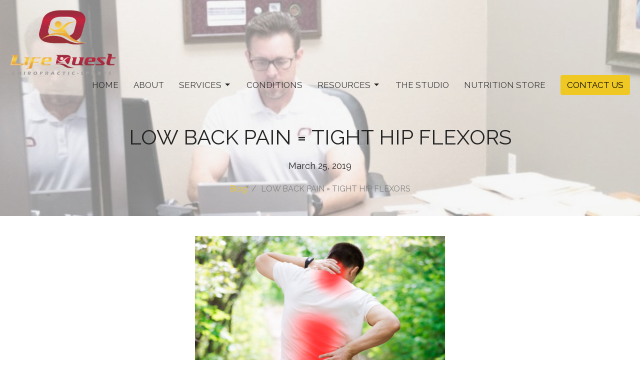

--- FILE ---
content_type: text/html; charset=utf-8
request_url: https://lifequestchiro.com/blog/low-back-pain-tight-hip-flexors
body_size: 8809
content:
<!DOCTYPE html>
<html lang="en">
  <head>
  <meta charset="UTF-8">
  <meta content="IE=edge" http-equiv="X-UA-Compatible"/>
  <meta content="width=device-width, initial-scale=1.0" name="viewport"/>
  <meta content="Life Quest Chiropractic &amp; Sports" name="author"/>

  <title>
    LOW BACK PAIN = TIGHT HIP FLEXORS | Life Quest Chiropractic &amp; Sports
  </title>
  <meta content="Life Quest Chiropractic &amp; Sports, chiropractor in Alexandria, MN" name="keywords" />
  <meta content="Evidence-based chiropractic and sports performance care in Alexandria, MN that moves you from struggling with pain to living a high-performance lifestyle." name="description" />
    <meta name="robots" content="index,follow" />
  
    <!-- social meta start -->
  <meta property="og:site_name" content="Life Quest Chiropractic &amp; Sports" />
  <meta property="og:title" content="" />
  <meta property="og:url" content="https://lifequestchiro.com/blog/low-back-pain-tight-hip-flexors"/>
  <link rel="canonical" href="https://lifequestchiro.com/blog/low-back-pain-tight-hip-flexors">

  <meta property="og:type" content="article" />
  <meta property="og:description" content="" />
    <meta property="og:image" content="https://lifequestchiro.com/df_media/W1siZiIsIjIwMjQvMDEvMDIvMjIvMDQvNDgvZDY5ZDA5ZGEtMjlhZi00NDBiLWJmNmQtMjg3OTYzNzg5MjQzL2lTdG9jay0xMDAyNjgwODkyLWN1c3RvbV9jcm9wLmpwZyJdXQ/iStock-1002680892-custom_crop.jpg?sha=b82a7abace6e3382" />
    <meta property="og:image:width" content="500" />
    <meta property="og:image:height" content="300" />
  <meta itemprop="name" content="">
<!-- social meta end -->

  <link href="https://d2t6o06vr3cm40.cloudfront.net/2022/11/01/03/04/17/6b7054bd-335a-470f-a01b-700296cf4673/Life-Quest-Sports-With-Icon%20(3).png" rel="shortcut icon" type="image/x-icon" />
  <meta name="csrf-param" content="authenticity_token" />
<meta name="csrf-token" content="dL7qKOvBK/vFL8ENuNlHIcwS5P2IS2u/VnvVpCpdAWQnMumyU36B9MlcYeLhuayS1OeCdrKoaOMxo0Xxm4O3KQ==" />

  <link rel="stylesheet" media="all" href="/assets/application-b0e5c1309ec155e0d41937111b9b480ef864a99845c8d2138af7f7dcc8065a42.css" />
<link rel="stylesheet" media="all" href="https://fonts.googleapis.com/css2?family=Material+Symbols+Outlined:opsz,wght,FILL,GRAD@24,200,0,0" />
  <link rel="stylesheet" media="all" href="/themes/stylesheet.css?timestamp=2025-12-11+14%3A07%3A19+-0800" />
  <link rel="stylesheet" media="all" href="/assets/overrides-e1fa0735c16e6924e3da047b6a198a286f8d94e63c25ab8d33612351c583d83f.css" />
  <link rel="stylesheet" media="print" href="/assets/print-f5a25481c048167b4d9d530927f5328ef0bdef89750d1076f8f566d5141e1feb.css" />

    <link href="https://fonts.googleapis.com/css?family=Raleway:400,400i,700,700i" rel="stylesheet" type="text/css" />
    <link href="https://fonts.googleapis.com/css?family=Raleway:400,400i,700,700i" rel="stylesheet" type="text/css" />

  <script>
    // Configure sentryOnLoad before adding the Loader Script
    window.sentryOnLoad = function () {
      Sentry.init({
        environment: "production",
        initialScope: {
          tags: {
            "organization.id": "11320",
            aspect: "frontend"
          }
        }
      });
    };
  </script>
  <script
    src="https://js.sentry-cdn.com/94b09a2c1e465a745170fd2d8fd6138d.min.js"
    crossorigin="anonymous"
  ></script>

    <script src="/assets/application-b1fcaa2689cc89550b28a85ea44103cc209d81fe205f90a860b980e116b11b69.js"></script>

  <script>
    if (typeof tinymce !== 'undefined') { tinymce.util.XHR.on('beforeSend', setupTinyMCEHeaders); }
  </script>


      <script
        async
        src="https://www.googletagmanager.com/gtag/js?id=G-3Y8J7D1ZNL"
      ></script>
      <script>
          /* One or more of the GA accounts are used internally for platform tracking */
        window.dataLayer = window.dataLayer || [];
        function gtag(){dataLayer.push(arguments);}
        gtag('js', new Date());
          gtag('config', 'G-3Y8J7D1ZNL');
          gtag('config', 'G-7KWN4PCCYC');
          gtag('config', 'GTM-PR9B4PVX');
      </script>

  <!-- Google tag (gtag.js) -->
<script async src="https://www.googletagmanager.com/gtag/js?id=G-M7F6YB6EZQ"></script>
<script>
  window.dataLayer = window.dataLayer || [];
  function gtag(){dataLayer.push(arguments);}
  gtag('js', new Date());

  gtag('config', 'G-M7F6YB6EZQ');
  gtag('config', 'AW-1037448675');

</script>

<!-- Google Tag Manager -->
<script>(function(w,d,s,l,i){w[l]=w[l]||[];w[l].push({'gtm.start':
new Date().getTime(),event:'gtm.js'});var f=d.getElementsByTagName(s)[0],
j=d.createElement(s),dl=l!='dataLayer'?'&l='+l:'';j.async=true;j.src=
'https://www.googletagmanager.com/gtm.js?id='+i+dl;f.parentNode.insertBefore(j,f);
})(window,document,'script','dataLayer','GTM-PPBB86K');</script>
<!-- End Google Tag Manager -->


<!-- Meta Pixel Code -->
<script>
!function(f,b,e,v,n,t,s)
{if(f.fbq)return;n=f.fbq=function(){n.callMethod?
n.callMethod.apply(n,arguments):n.queue.push(arguments)};
if(!f._fbq)f._fbq=n;n.push=n;n.loaded=!0;n.version='2.0';
n.queue=[];t=b.createElement(e);t.async=!0;
t.src=v;s=b.getElementsByTagName(e)[0];
s.parentNode.insertBefore(t,s)}(window, document,'script',
'https://connect.facebook.net/en_US/fbevents.js');
fbq('init', '853298582362101');
fbq('track', 'PageView');
</script>
<noscript><img height="1" width="1" style="display:none"
src="https://www.facebook.com/tr?id=853298582362101&ev=PageView&noscript=1"
/></noscript>
<!-- End Meta Pixel Code -->


<meta name="facebook-domain-verification" content="o3lnm7yaonqno1v2k4jg4tu09w41ek" />




</head>

  <body
    class="
      body_blog_post_51
        
      
      
      
      relative d-flex flex-column
    "
    
  >
    



    

    <div class="js-menus w-100 h-0 z-index-1 js-main-menu-opaque   bg-none z-index-navbar">
      
      
<nav id="main_menu" class="relative bg-default bg-none p-2 p-md-3">
  <div class="bg-default pos pos-cover js-main-menu-background-opacity" style="--main-menu-opacity: 0.0;"></div>
  <div class="d-md-flex flex-wrap ">
    <div class="relative d-flex d-md-block mr-md-3 flex-shrink-0">
      
  <a class="main-menu-logo main-menu-rycroft-logo " href="/">
    <img alt="Life Quest Chiropractic &amp; Sports" class="logo-size-large" src="/df_media/W1siZiIsIjIwMjIvMDkvMTQvMTgvMTIvMzUvY2VkOGIyOTktZGQ1Ny00Mzg3LWExMGUtNGM5NDJiMTc0N2VkL0xpZmUtUXVlc3QtU3BvcnRzLVdpdGgtSWNvbiAoNCkucG5nIl0sWyJwIiwidGh1bWIiLCI2MDB4NjAwXHUwMDNlIl0sWyJwIiwidHJpbSJdXQ?sha=3f0588f0bafbaf04" />
</a>
      <button type="button" class="btn bg-none p-1 border-0 main-menu-hidden-md ml-auto collapsed pr-0" data-toggle="collapse" data-target="#main_menu_collapse" aria-expanded="false">
  <span class="sr-only">Toggle navigation</span>
  <span class="svg-link">
    <svg xmlns="http://www.w3.org/2000/svg" height="24" viewBox="0 0 24 24" width="24">
    <path d="M0 0h24v24H0z" fill="none"></path>
    <path d="M3 18h18v-2H3v2zm0-5h18v-2H3v2zm0-7v2h18V6H3z"></path>
</svg>
 Menu
  </span>
</button>

    </div>

    <div class="collapse main-menu-collapse-md ml-auto text-center" id="main_menu_collapse">
      <ul class="main-menu-list main-menu-rycroft-list align-items-md-center">
          
  <li class="menu-item">
    <a class="menu-link " href="/">Home</a>
  </li>


          
  <li class="menu-item">
    <a class="menu-link " href="/about">About</a>
  </li>


                <!-- Hide if no submenus shown to user -->
      <li class="dropdown menu-item">
        <a href="#" class="menu-link svg-link" data-toggle="dropdown">
          Services<svg xmlns="http://www.w3.org/2000/svg" height="20" viewBox="0 0 20 20" width="20" class="inline-svg">
    <path d="M7 7l5 5 5-5z"></path>
    <path d="M0 0h20v20H0z" fill="none"></path>
</svg>

        </a>
        <ul
          class="
            dropdown-menu 
            bg-default
          "
          role="menu"
        >
            <li
              class="
                chiropractic_care_menu_item_0
                dropdown-item
                text-center-mobile
              "
            >
              <a class="dropdown-link" href="/pages/chiropractic">Chiropractic Care</a>
            </li>
            <li
              class="
                primary_care_services_menu_item_1
                dropdown-item
                text-center-mobile
              "
            >
              <a class="dropdown-link" href="https://lifequestchiropractic.clinicsites.co/pages/primary-care-services">Primary Care Services</a>
            </li>
            <li
              class="
                therapeutic_services_menu_item_2
                dropdown-item
                text-center-mobile
              "
            >
              <a class="dropdown-link" href="https://lifequestchiropractic.clinicsites.co/pages/therapeutic-services">Therapeutic Services</a>
            </li>
            <li
              class="
                lifestyle_services_menu_item_3
                dropdown-item
                text-center-mobile
              "
            >
              <a class="dropdown-link" href="https://lifequestchiropractic.clinicsites.co/pages/lifestyle-services">Lifestyle Services</a>
            </li>
            <li
              class="
                performance_services_menu_item_4
                dropdown-item
                text-center-mobile
              "
            >
              <a class="dropdown-link" href="https://lifequestchiropractic.clinicsites.co/pages/performance-services">Performance Services</a>
            </li>
        </ul>
      </li>


          
  <li class="menu-item">
    <a class="menu-link " href="/collections/conditions">Conditions</a>
  </li>


                <!-- Hide if no submenus shown to user -->
      <li class="dropdown menu-item">
        <a href="#" class="menu-link svg-link" data-toggle="dropdown">
          Resources<svg xmlns="http://www.w3.org/2000/svg" height="20" viewBox="0 0 20 20" width="20" class="inline-svg">
    <path d="M7 7l5 5 5-5z"></path>
    <path d="M0 0h20v20H0z" fill="none"></path>
</svg>

        </a>
        <ul
          class="
            dropdown-menu 
            bg-default
          "
          role="menu"
        >
            <li
              class="
                blog_menu_item_0
                dropdown-item
                text-center-mobile
              "
            >
              <a class="dropdown-link" href="/blog">Blog</a>
            </li>
            <li
              class="
                contact_menu_item_1
                dropdown-item
                text-center-mobile
              "
            >
              <a class="dropdown-link" href="/contact">Contact</a>
            </li>
            <li
              class="
                patient_info_menu_item_2
                dropdown-item
                text-center-mobile
              "
            >
              <a class="dropdown-link" href="/pages/resources">Patient Info</a>
            </li>
        </ul>
      </li>


          
  <li class="menu-item">
    <a class="menu-link " href="/pages/the-studio">The Studio</a>
  </li>


          
  <li class="menu-item">
    <a class="menu-link " target="_blank" href="https://lifequestchiro.nutridyn.com/presliders/index/gethomecategoryproducts?cat_key=General%20Wellness">Nutrition Store</a>
  </li>


          
  <li class="menu-item">
    <a class="menu-link " href="/contact">Contact Us</a>
  </li>


      </ul>

        <ul class="main-menu-list main-menu-subnav">
        
  <li class="menu-item">
    <a class="menu-link " target="_blank" href="https://lifequestchiro.com/pages/schedule-an-appointment">Schedule An Appointment</a>
  </li>




  </ul>


    </div>
  </div>
</nav>

    </div>


          <div class="header relative d-flex py-3 py-md-5 bg-cover bg-none overflow-hidden logo-offset-large bg-tone " style="--background-image-url: url(&#39;/df_media/W1siZiIsIjIwMjQvMDEvMDIvMjIvMDQvNDgvYTE3MTAxOGYtZmZiNy00NDMxLWFlMDAtNDc2NDM0YWFmYzgzL2RqaC5qcGciXSxbInAiLCJ0aHVtYiIsIjIwMDB4MTUwMFx1MDAzZSJdXQ/djh.jpg?sha=58bc9f5550e58cca&#39;); --background-image-url-webp: url(&#39;/df_media/W1siZiIsIjIwMjQvMDEvMDIvMjIvMDQvNDgvYTE3MTAxOGYtZmZiNy00NDMxLWFlMDAtNDc2NDM0YWFmYzgzL2RqaC5qcGciXSxbInAiLCJ0b193ZWJwIl0sWyJwIiwidGh1bWIiLCIyMDAweDE1MDBcdTAwM2UiXV0/djh.jpg?sha=eb236c504baa76bb&#39;); background-position: default; min-height: 60vh;">
  <div class="bg-tone pos pos-cover" style="opacity:0.55;"></div>


  <div class="container relative d-flex flex-column">
    
    <div class="my-auto pt-5">
        <div class="text-center">
          <div class="relative d-inline-block">
            <h1 class="header-heading ">
              <span class="bg-transparent">
                LOW BACK PAIN = TIGHT HIP FLEXORS
              </span>
            </h1>
          
          </div>
        </div>
          <div class="mx-auto text-center">
  </div>

        
    <div class="d-flex mt-3">
      <div class="mx-auto text-center">
        <div class="d-flex align-items-center header-content-middle relative">
          <div>
              <div class="text-left">
                March 25, 2019
              </div>
          </div>
        </div>
      </div>
    </div>

    </div>

      <div class="text-center pt-3">
          <ol class="header-breadcrumb breadcrumb py-1 text-overflow d-none d-sm-block">
        <li><a href="/blog">Blog</a></li>
        <li class="active">LOW BACK PAIN = TIGHT HIP FLEXORS</li>
  </ol>

      </div>
    
  </div>

  
  <!--<div class="pos pos-b-1 pos-l-1">
    <button class="js-play-video-button p-2 bg-none border-0 d-none" style="opacity: 0.5;">
    </button>
    <button class="js-pause-video-button p-2 bg-none border-0 d-none" style="opacity: 0.5;">
    </button>
    <div class="js-loading-video-button">
      <div class="d-flex p-2" style="opacity: 0.5;">
      </div>
    </div>
  </div>-->

  
</div>




          <main role="main" class='content flex-grow-1  blog_post_51 clearfix m-0 p-0'>
            



  




<div class="">


    <div class="js-sortable-top">
    </div>

    <div id="page_content" class="relative my-5">
      <div class="container">
        
  <div class="blog post container container-sm border-bottom">

        <div class="letter-box mb-3 pb-3 border-bottom">
      <div class="d-flex align-items-start">
          <img alt="" class="mx-auto " src="https://lifequestchiro.com/df_media/W1siZiIsIjIwMjQvMDEvMDIvMjIvMDQvNDgvZDY5ZDA5ZGEtMjlhZi00NDBiLWJmNmQtMjg3OTYzNzg5MjQzL2lTdG9jay0xMDAyNjgwODkyLWN1c3RvbV9jcm9wLmpwZyJdLFsicCIsInRodW1iIiwiMTUwMHg3ODRcdTAwM2UiXV0/iStock-1002680892-custom_crop.jpg?sha=c8d1c7d1ef86e95d" />
      </div>
    </div>



    <div class="article">
      <p>If you spend more of your time sitting than moving, you probably suffer from low back pain. If you are a runner, jumper or sprinter, you probably have had episodes of low back pain. Here is a great video outlining 2 of my favorite self-care drills for easing low back pain that is related to anterior pelvic tilt and tight hip flexors.</p>
<div class="fluid-width-video-wrapper" style="text-align: center;"><iframe src="https://www.youtube.com/embed/uTjLJmiVH8c?rel=0" width="700" height="450" frameborder="0" allowfullscreen="allowfullscreen" name="fitvid0" allow="accelerometer; autoplay; encrypted-media; gyroscope; picture-in-picture" data-mce-fragment="1"></iframe></div>
    </div>

    



    

  </div>

  <div class="container row">
    <h2 class="col-12 mt-4 mb-0">Recent Posts</h2>
      <div class="col-sm-4 mt-4">
        <a class="d-block" href="/blog/unlocking-your-body-s-full-potential">
          <img alt="Unlocking Your Body’s Full Potential" src="https://d2t6o06vr3cm40.cloudfront.net/2022/09/17/19/43/12/1c102226-5246-4aa1-9725-6e31cefc5cf3/kettlebells.jpg" />
          <div class="relative">
            <h3 class="my-1 pt-2">Unlocking Your Body’s Full Potential</h3>
            <div class="text-body">Apr  3, 2025</div>
          </div>
</a>      </div>
      <div class="col-sm-4 mt-4">
        <a class="d-block" href="/blog/the-science-art-and-philosophy-of-chiropractic">
          <img alt="The Science, Art and Philosophy of Chiropractic" src="https://lifequestchiro.com/df_media/W1siZiIsIjIwMjIvMDkvMTQvMTcvNTQvNTgvOTlmNDAyYmYtYzNiOC00MmQ4LTk4NzgtMzRiNzJmYTM0NTRiL0RlcG9zaXRwaG90b3NfNDgyMzI1N19sLTIwMTUuanBlZyJdLFsicCIsInRodW1iIiwiNjcweDM1MCMiXV0/Depositphotos_4823257_l-2015.jpeg?sha=7a3fe5f826f1a46d" />
          <div class="relative">
            <h3 class="my-1 pt-2">The Science, Art and Philosophy of Chiropractic</h3>
            <div class="text-body">Jan 20, 2025</div>
          </div>
</a>      </div>
      <div class="col-sm-4 mt-4">
        <a class="d-block" href="/blog/the-life-quest-challenge">
          <img alt="The Life Quest Challenge" src="https://lifequestchiro.com/df_media/W1siZiIsIjIwMjIvMDkvMTQvMTcvNTQvNTgvOTlmNDAyYmYtYzNiOC00MmQ4LTk4NzgtMzRiNzJmYTM0NTRiL0RlcG9zaXRwaG90b3NfNDgyMzI1N19sLTIwMTUuanBlZyJdLFsicCIsInRodW1iIiwiNjcweDM1MCMiXV0/Depositphotos_4823257_l-2015.jpeg?sha=7a3fe5f826f1a46d" />
          <div class="relative">
            <h3 class="my-1 pt-2">The Life Quest Challenge</h3>
            <div class="text-body">Nov 22, 2024</div>
          </div>
</a>      </div>
  </div>

      </div>
    </div>


</div>

  <span class="js-display-page-position-bottom"></span>

  


          </main>



          <div class="footer footer-columns bg-none bg-dark">
  <div class="bg-footer py-3" style=" min-height: 1vh;">
    <div class="bg-dark pos pos-cover" style="opacity:1.0;"></div>
    <div class="relative container">
      <div class="d-sm-flex row">

          

<div class="col-md-3 mb-5">
      <ul class="list-unstyled mb-0 ">
          <li class="mb-3">
              <h2 class="footer-heading ">Location</h2>
            <div class="footer-text">
              123 3rd Avenue East, Suite 100
                <br/>
                Alexandria, MN
                <br/>
                56308 USA
                <br/>
                <a target="_blank" aria-label="Map opens in new window" href="https://goo.gl/maps/isLq83ywa6PyPjTH8">View Map</a>
            </div>
          </li>
      </ul>

</div>

          
  <div class="col-md-3 mb-5">
      <h2 class="footer-heading ">Contact</h2>

    <ul class="list-unstyled footer-text ">
        <li class="mt-1 d-md-flex">
          <p><span class="footer-item-label mr-1">Phone:</span><br /><a href="tel:+13207620683">(320) 762-0683</a></p>
        </li>
          <li class="mt-1 d-md-flex">
            
            <p><span class="footer-item-label mr-1"><span class="translation_missing" title="translation missing: en.ui.fax">Fax</span>:</span><br />(320) 227-3558</p>
          </li>

        <li class="mt-1 d-md-flex">
          
          <p><span class="footer-item-label mr-1">Email:</span><br /><a encode="javascript" class="word-break-all" href="mailto:info@lifequestchiro.com">info@lifequestchiro.com</a></p>
        </li>
    </ul>
  </div>

          
  <div class="col-md-3 mb-5">
    <h2 class="footer-heading ">Office Hours</h2>
    <div class="footer-text ">
      <p>Monday             8-12, 2:30-6
<br />Tuesday            8-12
<br />Wednesday      8-12, 2:30-6
<br />Thursday           2:30-6
<br />Friday                 8-12</p>
    </div>
  </div>

        

  <div class="col-md-3 mb-5 ml-md-auto">
    <ul class="list-unstyled d-flex mt-5 mt-md-0 mb-0">
      

  <li class="social-icon-list-item list-mr-3 rounded-md overflow-hidden">
    <a class="svg-link social-icon-link" target="_blank" title="Social Link: Facebook (opens in new window)" href="https://www.facebook.com/lifequestchiropracticandsports">
      <svg xmlns="http://www.w3.org/2000/svg" xmlns:xlink="http://www.w3.org/1999/xlink" x="0px" y="0px" width="24" height="24" viewBox="0 0 24 24" style="enable-background:new 0 0 24 24;" xml:space="preserve" class="social-icon-svg footer-social-icon">
<path d="M24,0v24H0V0H24z M20,2.7h-3.3c-2.5,0-4.7,2.1-4.7,4.7v3.3H9.3v4H12V24h4v-9.3h4v-4h-4V8c0-0.8,0.5-1.3,1.3-1.3H20V2.7z"></path>
</svg>

</a>  </li>
  <li class="social-icon-list-item list-mr-3 rounded-md overflow-hidden">
    <a class="svg-link social-icon-link" target="_blank" title="Social Link: Instagram (opens in new window)" href="https://instagram.com/lifequestchiro_sports">
      <svg xmlns="http://www.w3.org/2000/svg" xmlns:xlink="http://www.w3.org/1999/xlink" x="0px" y="0px" width="24" height="24" viewBox="0 0 24 24" style="enable-background:new 0 0 24 24;" xml:space="preserve" class="social-icon-svg footer-social-icon">
<circle cx="12" cy="12" r="2.7"></circle>
<path d="M15.9,4.9H8.1c-1.7,0-3.2,1.5-3.2,3.2V16c0,1.7,1.5,3.2,3.2,3.2H16c1.7,0,3.2-1.5,3.2-3.2V8.1C19.1,6.4,17.6,4.9,15.9,4.9z   M12,16.4c-2.4,0-4.4-2-4.4-4.4s2-4.4,4.4-4.4s4.4,2,4.4,4.4S14.4,16.4,12,16.4z M16.7,8.4c-0.7,0-1.1-0.5-1.1-1.1  c0-0.7,0.5-1.1,1.1-1.1c0.7,0,1.1,0.5,1.1,1.1C17.7,8,17.3,8.4,16.7,8.4z"></path>
<path d="M24,0H0v24h24V0z M20.9,15.7c0,2.8-2.3,5.2-5.2,5.2H8.3c-2.8,0-5.2-2.3-5.2-5.2V8.3c0-2.8,2.3-5.2,5.2-5.2h7.5  c2.8,0,5.2,2.3,5.2,5.2C20.9,8.3,20.9,15.7,20.9,15.7z"></path>
</svg>

</a>  </li>

    </ul>
  </div>

      </div>
      <div class="row d-sm-flex flex-wrap">
          <div class="col-sm-3 mb-5">
            
  <div class=''>
      <h2 class="footer-heading">Menu</h2>
    <ul class='footer-menu list-unstyled'>
          <li class="menu-item ">
      <a class="menu-link" href="/">Home</a>
  </li>

          <li class="menu-item ">
      <a class="menu-link" href="/about">About</a>
  </li>

        

    <!-- Hide if no submenus shown to user -->
    <li class="menu-item ">
      <a
        role="button"
        data-toggle="collapse"
        href="#footer_submenu_main_2"
        aria-expanded="false"
        aria-controls="footer_submenu_main_2"
        class="svg-link"
      >
        Services<svg xmlns="http://www.w3.org/2000/svg" height="20" viewBox="0 0 20 20" width="20" class="inline-svg">
    <path d="M7 7l5 5 5-5z"></path>
    <path d="M0 0h20v20H0z" fill="none"></path>
</svg>

      </a>
      <ul
        id="footer_submenu_main_2"
        class="pt-1 list-unstyled collapse collapse-menu"
        role="menu"
      >
          <li
            class="
              menu-item ml-2
              chiropractic_care_menu_item_2
            "
          >
              <a class="menu-link" href="/pages/chiropractic">Chiropractic Care</a>
          </li>
          <li
            class="
              menu-item ml-2
              primary_care_services_menu_item_2
            "
          >
              <a class="menu-link" href="https://lifequestchiropractic.clinicsites.co/pages/primary-care-services">Primary Care Services</a>
          </li>
          <li
            class="
              menu-item ml-2
              therapeutic_services_menu_item_2
            "
          >
              <a class="menu-link" href="https://lifequestchiropractic.clinicsites.co/pages/therapeutic-services">Therapeutic Services</a>
          </li>
          <li
            class="
              menu-item ml-2
              lifestyle_services_menu_item_2
            "
          >
              <a class="menu-link" href="https://lifequestchiropractic.clinicsites.co/pages/lifestyle-services">Lifestyle Services</a>
          </li>
          <li
            class="
              menu-item ml-2
              performance_services_menu_item_2
            "
          >
              <a class="menu-link" href="https://lifequestchiropractic.clinicsites.co/pages/performance-services">Performance Services</a>
          </li>
      </ul>
    </li>


          <li class="menu-item ">
      <a class="menu-link" href="/collections/conditions">Conditions</a>
  </li>

        

    <!-- Hide if no submenus shown to user -->
    <li class="menu-item ">
      <a
        role="button"
        data-toggle="collapse"
        href="#footer_submenu_main_4"
        aria-expanded="false"
        aria-controls="footer_submenu_main_4"
        class="svg-link"
      >
        Resources<svg xmlns="http://www.w3.org/2000/svg" height="20" viewBox="0 0 20 20" width="20" class="inline-svg">
    <path d="M7 7l5 5 5-5z"></path>
    <path d="M0 0h20v20H0z" fill="none"></path>
</svg>

      </a>
      <ul
        id="footer_submenu_main_4"
        class="pt-1 list-unstyled collapse collapse-menu"
        role="menu"
      >
          <li
            class="
              menu-item ml-2
              blog_menu_item_4
            "
          >
              <a class="menu-link" href="/blog">Blog</a>
          </li>
          <li
            class="
              menu-item ml-2
              contact_menu_item_4
            "
          >
              <a class="menu-link" href="/contact">Contact</a>
          </li>
          <li
            class="
              menu-item ml-2
              patient_info_menu_item_4
            "
          >
              <a class="menu-link" href="/pages/resources">Patient Info</a>
          </li>
      </ul>
    </li>


          <li class="menu-item ">
      <a class="menu-link" href="/pages/the-studio">The Studio</a>
  </li>

          <li class="menu-item ">
      <a class="menu-link" target="_blank" href="https://lifequestchiro.nutridyn.com/presliders/index/gethomecategoryproducts?cat_key=General%20Wellness">Nutrition Store</a>
  </li>

          <li class="menu-item ">
      <a class="menu-link" href="/contact">Contact Us</a>
  </li>

    </ul>
  </div>

            
  <div class=''>
    <ul class='footer-menu list-unstyled'>
          <li class="menu-item ">
      <a class="menu-link" href="/privacy-policy">Privacy Policy</a>
  </li>

          <li class="menu-item ">
      <a class="menu-link" href="/terms-and-conditions">Terms And Conditions</a>
  </li>

          <li class="menu-item ">
      <a class="menu-link" href="/pages/good-faith-estimate">Good Faith Estimate</a>
  </li>

          <li class="menu-item ">
      <a class="menu-link" href="/pages/accessibility-statement">Accessibility Statement</a>
  </li>

    </ul>
  </div>

          </div>
        

        

        

      </div>


      <div class="row d-sm-flex align-items-center">
          <div class="col-sm-4">
            <img alt="logo" class="d-inline-block mb-3" style="max-width: 300px; max-height: 200px;" src="https://d2t6o06vr3cm40.cloudfront.net/2022/09/14/18/13/25/e068e657-feea-4711-abdf-5ba8d5eda70e/Life-Quest-Sports-With-Icon%20(3).png" />
          </div>
        
  <div class="ml-auto col-md-6 text-center">
    <div class="d-sm-flex d-sm-flex align-items-center justify-content-end">
        <div class="list-mr-3 mb-3 mb-sm-0">
          <a href='https://janewebsites.com/' target='_blank' class='d-block'>
              <img alt="Site Powered By Jane Websites" style="max-width: 150px; max-height: 100px;" src="https://d2t6o06vr3cm40.cloudfront.net/affiliates-logos/jane_websites_logo_white.png" />



          </a>
        </div>
    </div>
  </div>

      </div>
        <hr>
      <div class="d-sm-flex align-items-center">
        <div class="small text-center text-sm-left mb-3 mb-sm-0">
  &copy; 2026 Life Quest Chiropractic &amp; Sports. All Rights Reserved.
    | 
  <a data-toggle="modal" data-target="#modal-window" class="" data-remote="true" href="/login">Login</a>

</div>


      </div>
    </div>
  </div>
</div>




    <div id="modal-window" class="modal fade" role="dialog" aria-hidden="true">
      <div class="modal-dialog d-flex align-items-center justify-content-center" role="document">
        <div class="modal-content flex-basis-100">
          <div class="modal-header">
            <button type="button" class="close" data-dismiss="modal" aria-label="Close"><span aria-hidden="true">&times;</span></button>
          </div>
          <div class="modal-inside p-1"></div>
        </div>
      </div>
    </div>


    
    
    <div id="breakpoints">
      <div class="hidden-xs"></div>
      <div class="hidden-sm"></div>
      <div class="hidden-md"></div>
      <div class="hidden-lg"></div>
    </div>
    <![CDATA[[base64]]]>

    
    
  </body>
</html>
